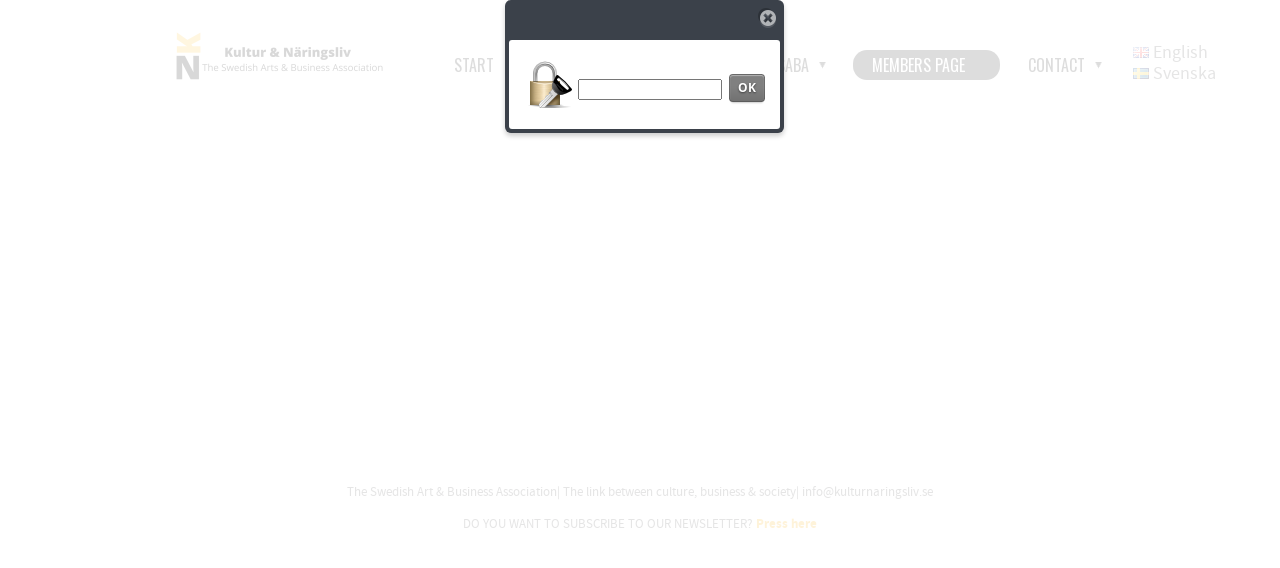

--- FILE ---
content_type: text/html;charset=utf-8
request_url: https://www.kulturnaringsliv.se/en-GB/members-page/member-register/(stiftelsen)-konsthantverkscentrum-45715102
body_size: 6245
content:
<!DOCTYPE html PUBLIC "-//W3C//DTD XHTML 1.0 Transitional//EN" "http://www.w3.org/TR/xhtml1/DTD/xhtml1-transitional.dtd"><html lang="en" xml:lang="en" xmlns="http://www.w3.org/1999/xhtml" class=" h24_page_sub touch-menu-fix js-bundles password-protected faux-section-support h24desktop design-33 theme-315"  xmlns:fb="http://www.facebook.com/2008/fbml">
<head>
	<meta name="keywords" content="" />
	<meta name="description" property="og:description" content="" />

	
		
	<title>(Stiftelsen) Konsthantverkscentrum | Kultur &amp; Näringsliv - brobyggare mellan kulturen, näringslivet och samhället</title>

			<style type="text/css">
			/* h24-icon */
			@font-face {
    font-family: 'h24-icon';
    src: url('/public/css/fonts/h24icon-webfont.eot');
    src: url('/public/css/fonts/h24icon-webfont.eot?#iefix') format('embedded-opentype'),
         url('/public/css/fonts/h24icon-webfont.woff') format('woff'),
         url('/public/css/fonts/h24icon-webfont.ttf') format('truetype'),
         url('/public/css/fonts/h24icon-webfont.svg#h24-iconicon') format('svg');
    font-weight: normal;
    font-style: normal;
} 

/* Use the following CSS code if you want to use data attributes for inserting your icons */
[data-icon]:before {
	font-family: 'h24-icon';
	content: attr(data-icon);
	speak: none;
	font-weight: normal;
	line-height: 1;
	-webkit-font-smoothing: antialiased;
    -moz-osx-font-smoothing: grayscale;
}

.h24_icon_right_space {
	padding-right: 0.5em;
}
.h24_icon_left_space {
    padding-left: 0.5em;
}

.h24_icon_letterpress {
    /*.opacity(85);*/
    opacity: 0.85;
    filter: alpha(opacity=85);
    text-shadow: rgba(255,255,255,0.2) 0 .1em, rgba(0,0,0,0.4) -0.1em -0.1em;
}		</style>
	
		<script type="text/javascript" src="/public/js/jquery/jquery-1.7.2.min.js"></script>

	<link rel="stylesheet" media="screen" type="text/css" href="//d16pu24ux8h2ex.cloudfront.net/css/bundles/H24DLiveMode-0/3527bc1a20cf4ef2e4cf4681b7930dad.h24.gz.css" />
<link rel="stylesheet" media="screen" type="text/css" href="/Page/H24-Combined-CSS?v=75&amp;iv=426&amp;h=199104" />
<script type="text/javascript">
		var l = document.createElement('link'); 
		l.rel = 'stylesheet';
		l.href = 'https://fonts.googleapis.com/css?family=Oswald';
		var h = document.getElementsByTagName('head')[0]; 
		h.parentNode.insertBefore(l, h);
</script>
<style type="text/css">
/* OpenSans */
/*! License for this font can be found at:http://www.fontsquirrel.com/license/open-sans !*/ @font-face {font-family:'OpenSans';src:url('/public/css/fonts/opensans-regular-webfont.eot');src:url('/public/css/fonts/opensans-regular-webfont.eot?#iefix') format('embedded-opentype'), url('/public/css/fonts/opensans-regular-webfont.woff') format('woff'), url('/public/css/fonts/opensans-regular-webfont.ttf') format('truetype'), url('/public/css/fonts/opensans-regular-webfont.svg#open_sansregular') format('svg');font-weight:normal;font-style:normal;}@font-face {font-family:'OpenSans';src:url('/public/css/fonts/opensans-italic-webfont.eot');src:url('/public/css/fonts/opensans-italic-webfont.eot?#iefix') format('embedded-opentype'), url('/public/css/fonts/opensans-italic-webfont.woff') format('woff'), url('/public/css/fonts/opensans-italic-webfont.ttf') format('truetype'), url('/public/css/fonts/opensans-italic-webfont.svg#open_sansitalic') format('svg');font-weight:normal;font-style:italic;}@font-face {font-family:'OpenSans';src:url('/public/css/fonts/opensans-bold-webfont.eot');src:url('/public/css/fonts/opensans-bold-webfont.eot?#iefix') format('embedded-opentype'), url('/public/css/fonts/opensans-bold-webfont.woff') format('woff'), url('/public/css/fonts/opensans-bold-webfont.ttf') format('truetype'), url('/public/css/fonts/opensans-bold-webfont.svg#open_sansbold') format('svg');font-weight:bold;font-style:normal;}@font-face {font-family:'OpenSans';src:url('/public/css/fonts/opensans-bolditalic-webfont.eot');src:url('/public/css/fonts/opensans-bolditalic-webfont.eot?#iefix') format('embedded-opentype'), url('/public/css/fonts/opensans-bolditalic-webfont.woff') format('woff'), url('/public/css/fonts/opensans-bolditalic-webfont.ttf') format('truetype'), url('/public/css/fonts/opensans-bolditalic-webfont.svg#open_sansbold_italic') format('svg');font-weight:bold;font-style:italic;}
</style>

<style type="text/css">
/* Source Sans */
/*! License for this font can be found at:SIL Open Font License 1.1 (http://scripts.sil.org/OFL) !*/ @font-face {font-family:'SourceSansPro';src:url('/public/css/fonts/SourceSansPro-Bold-webfont.eot');src:url('/public/css/fonts/SourceSansPro-Bold-webfont.eot?#iefix') format('embedded-opentype'), url('/public/css/fonts/SourceSansPro-Bold-webfont.woff') format('woff'), url('/public/css/fonts/SourceSansPro-Bold-webfont.ttf') format('truetype'), url('/public/css/fonts/SourceSansPro-Bold-webfont.svg#SourceSansPro') format('svg');font-weight:bold;font-style:normal;}@font-face {font-family:'SourceSansPro';src:url('/public/css/fonts/SourceSansPro-BoldIt-webfont.eot');src:url('/public/css/fonts/SourceSansPro-BoldIt-webfont.eot?#iefix') format('embedded-opentype'), url('/public/css/fonts/SourceSansPro-BoldIt-webfont.woff') format('woff'), url('/public/css/fonts/SourceSansPro-BoldIt-webfont.ttf') format('truetype'), url('/public/css/fonts/SourceSansPro-BoldIt-webfont.svg#SourceSansPro') format('svg');font-weight:bold;font-style:italic;}@font-face {font-family:'SourceSansPro';src:url('/public/css/fonts/SourceSansPro-Regular-webfont.eot');src:url('/public/css/fonts/SourceSansPro-Regular-webfont.eot?#iefix') format('embedded-opentype'), url('/public/css/fonts/SourceSansPro-Regular-webfont.woff') format('woff'), url('/public/css/fonts/SourceSansPro-Regular-webfont.ttf') format('truetype'), url('/public/css/fonts/SourceSansPro-Regular-webfont.svg#SourceSansPro') format('svg');font-weight:normal;font-style:normal;}@font-face {font-family:'SourceSansPro';src:url('/public/css/fonts/SourceSansPro-It-webfont.eot');src:url('/public/css/fonts/SourceSansPro-It-webfont.eot?#iefix') format('embedded-opentype'), url('/public/css/fonts/SourceSansPro-It-webfont.woff') format('woff'), url('/public/css/fonts/SourceSansPro-It-webfont.ttf') format('truetype'), url('/public/css/fonts/SourceSansPro-It-webfont.svg#SourceSansPro') format('svg');font-weight:normal;font-style:italic;}
</style>

<style type="text/css">
/* Bebas Neue */
/*! License for this font can be found at:http://www.fontsquirrel.com/license/bebas-neue !*/ @font-face {font-family:'BebasNeueRegular';src:url('/public/css/fonts/BebasNeue-webfont.eot');src:local('☺'), url('/public/css/fonts/BebasNeue-webfont.woff') format('woff'), url('/public/css/fonts/BebasNeue-webfont.ttf') format('truetype'), url('/public/css/fonts/BebasNeue-webfont.svg#webfontkEV7KIuF') format('svg');font-weight:normal;font-style:normal;}
</style>

<style type="text/css">
.h24-u-documentBackgroundHolder {background-color:#fffeff;background-image:none;}</style>







	<!--[if lte IE 7]>
	<script type="text/javascript">
		$(function(){$("#nav li").mouseover(function(){$(this).addClass("hover");}).mouseout(function(){$(this).removeClass("hover");});});
	</script>
	<![endif]-->
	



<!-- Google Analytics -->
<script type="text/javascript">
/* <![CDATA[ */
(function(i,s,o,g,r,a,m){i['GoogleAnalyticsObject']=r;i[r]=i[r]||function(){
(i[r].q=i[r].q||[]).push(arguments)},i[r].l=1*new Date();a=s.createElement(o),
m=s.getElementsByTagName(o)[0];a.async=1;a.src=g;m.parentNode.insertBefore(a,m)
})(window,document,'script','https://www.google-analytics.com/analytics.js','ga');

ga('create', 'UA-171784686-1', 'auto');
ga('send', 'pageview');
/* ]]> */
</script>
<!-- End Google Analytics -->


<style media="print">
	.hidden,#header,#head,.h24_footer,#footer,.h24_bg_image,#h24_webshop,#h24_order_popup,.h24_do_not_print,.alert_message,#h24_jq_tools_gallery,#facebox,#shadowbox_container,#top-menu-wrapper,#leftside,.sf-menu,#h24_simple_top_menu,#menu,#h24_controlPanel, #admin_panel, #add_content_panel, #ap_subMenuHolder,.editing_control_panel, .settings, .h24_minidropdown, .dialog_save_cancel_buttons,#h24_quickstart, #terms, #purchase_dialog, #h24_purchase_manager, .h24_dialog,#sortable_helper, .simplebit_tab, #h24_picnik_container, .visibility_hidden,.pp-FauxSection, .responsive_container{display:none !important;}/*! Non-supported blocks !*/ .h24_galleria_block {display:none !important;}/*! Make content wide !*/ .h24_heading span,.h24_content_container {width:95% !important;}.h24_collection {float:left;padding:10px;margin-bottom:20px;max-width:100% !important;width:auto !important;}.h24_collection_newline {clear:both;}.block_container {margin:0 10px 10px 0;}.h24_block_rss_block .mobile_fluid_width {width:95% !important;}.h24_content_container img {max-width:100% !important;}/*! Reset block height !*/ .block_container {min-height:auto !important;}.sortable {list-style-type:none;}body, .h24_design { background-color:#ffffff !important;;background-image:none !important;font-family:Georgia, Times, serif !important;font-size:11pt;/*!line-height:1.2;!*/ color:#000000 !important;}img {border:0;}p, span, td, th, h1,h2,h3,h4,h5,em,b,strong { color:#000000 !important;}p {margin:0;}li {background-image:none !important;}a:link, a:visited {color:#0059BF;background:transparent;font-weight:bold;text-decoration:underline;}/*! Clearing !*/ .clearer { clear:both; }/*! Simple gallery !*/ div.simple_gallery_content > div {float:left;position:relative;}div.simple_gallery_content  {clear:both;overflow:hidden;width:100%;}/*! Google maps !*/ div.h24_do_print {display:block;}</style>
</head>
<body class="h24-u-documentBackgroundHolder">
<div class="h24-u-documentBackgroundHolder-opacity-color"></div>


<div id="responsive_header_container" class="responsive_container">
</div>
<div class="responsive_nav_overlay hidden" id="responsive_nav_overlay"></div>


<div id="fb-root"></div>

<!-- H24Design Template Start -->
	

	<div class="page">
		<div id="wrapper">
			<div class="container">
				<div id="header">
					<div class="holder">
							<div class="h24_collage_object h24_collage_object_image h24_collage_free_floating_object" style="z-index:101;left:8px;top:-4px;">
				<div class="h24_collage_object_content">
							<a href="/sv-SE" >
							<img src="/public/generate/collage_object.php?id=10900407&amp;h=35e855d52fc1181dd02b8d8db58bd0b1" alt="Lägg till en rubrik (9)" />
			</a>		</div>
	</div>
		<div id="h24_flag_list" style="left: 973px; top: 43px;">
	
		<div class="h24_flag_list_content">
							<ul id="h24_flag_list_ul" class="h24_flag_holder">
															<li class="h24_padding_left current" style="background-image: url(/public/css/common/images/flags/gb.gif);">
																								<span style="">English</span>
																						</li>
															
														<li class="h24_padding_left " style="background-image: url(/public/css/common/images/flags/se.gif);">
																							<a href="/sv-SE" style="">
																								<span style="">Svenska</span>
																							</a>
																						</li>
															
						</ul>
								</div>
	</div>
	

<div class="h24-socialBox-container" style="display:none;" data-section="socialBoxContainer" data-appearance="sidebar_closed" data-active="true" data-linked="no">
																																																																
		</div>

					<div class="navigation">
						<ul id="nav" class="fixTouchNav">
																							<li class=" ">
																			<a href="/en-GB">Start</a>
																	</li>
																							<li class=" ">
																			<a href="/en-GB/why-k-n--45715394" class="submenu">
											<span class="parent">Why K &amp; N?</span>
										</a>
										<div class="drop">
											<ul>
																																						<li class="">
																													<a href="/en-GB/why-k-n-/about-us-45715403" class="first">About us</a>
																											</li>
																																						<li class="">
																													<a href="/en-GB/why-k-n-/board-45715411" class="">Board </a>
																											</li>
																																						<li class="">
																													<a href="/sv-SE/medlemssida/medlemslista-25716305" class="">Members</a>
																											</li>
																							</ul>
										</div>
																	</li>
																							<li class=" ">
																			<a href="/en-GB/news-45714975" class="submenu">
											<span class="parent">News</span>
										</a>
										<div class="drop">
											<ul>
																																						<li class="">
																													<a href="/en-GB/news/news-archive-45715005" class="submenu first">
																<span>News archive</span>
															</a>
															<div class="drop">
																<ul>
																	<li>
																																			<a href="/en-GB/news/news-archive/upcoming-activities-45714978" class="first">Upcoming activities</a>
																																			<a href="/en-GB/news/news-archive/newsletter_-45714995" class="">Newsletter</a>
																																			<a href="/en-GB/news/news-archive/press-releases-45715002" class="">Press releases</a>
																																			<a href="/sv-SE/om-saba-25352087" class="">About SABA</a>
																																		</li>
																</ul>
															</div>
																											</li>
																							</ul>
										</div>
																	</li>
																							<li class=" ">
																			<a href="/en-GB/saba-45774233" class="submenu">
											<span class="parent">SABA</span>
										</a>
										<div class="drop">
											<ul>
																																						<li class="">
																													<a href="/en-GB/saba/about-saba-45774278" class="first">About SABA</a>
																											</li>
																							</ul>
										</div>
																	</li>
																							<li class="active ">
																			<a href="/en-GB/members-page-45715009" class="submenu">
											<span class="parent">Members Page</span>
										</a>
										<div class="drop">
											<ul>
																																						<li class="">
																													<a href="/en-GB/members-page/activities-45715075" class="first">Activities</a>
																											</li>
																																						<li class="">
																													<a href="/en-GB/members-page/links-and-resources-45715142" class=""> Links and resources</a>
																											</li>
																																						<li class="">
																													<a href="/en-GB/members-page/member-list-45715084" class="">Member list</a>
																											</li>
																																						<li class="active">
																													<a href="/en-GB/members-page/member-register-45715088" class="submenu ">
																<span>Member register</span>
															</a>
															<div class="drop">
																<ul>
																	<li>
																																			<a href="/en-GB/members-page/member-register/(stiftelsen)-astrid-lindgrens-barnsjukhus-45715096" class="first">(Stiftelsen) Astrid Lindgrens Barnsjukhus</a>
																																			<a href="/en-GB/members-page/member-register/(stiftelsen)-konsthantverkscentrum-45715102" class="">(Stiftelsen) Konsthantverkscentrum</a>
																																			<a href="/en-GB/members-page/member-register/konsumentföreningen-stockholm-45715138" class="">Konsumentföreningen Stockholm</a>
																																			<a href="/en-GB/members-page/member-register/kungliga-biblioteket-45715134" class="">Kungliga Biblioteket</a>
																																			<a href="/en-GB/members-page/member-register/nationalmuseum-45715118" class="">Nationalmuseum</a>
																																			<a href="/en-GB/members-page/member-register/prins-eugens-waldemarsudde-45715105" class="">Prins Eugens Waldemarsudde</a>
																																			<a href="/en-GB/members-page/member-register/(stiftelsen)-skansen-45715111" class="">(Stiftelsen) Skansen</a>
																																			<a href="/en-GB/members-page/member-register/stockholms-fotomaraton-45715130" class="">Stockholms Fotomaraton</a>
																																			<a href="/en-GB/members-page/member-register/thielska-galleriet-45715108" class="">Thielska Galleriet</a>
																																			<a href="/en-GB/members-page/member-register/transit-kulturinkubinator-45715122" class="">Transit Kulturinkubinator</a>
																																			<a href="/en-GB/members-page/member-register/ulriksdals-slottsteater-45715126" class="">Ulriksdals slottsteater</a>
																																		</li>
																</ul>
															</div>
																											</li>
																																						<li class="">
																													<a href="/en-GB/members-page/tools-45715057" class="">Tools</a>
																											</li>
																																						<li class="">
																													<a href="/en-GB/members-page/sign-up-45715019" class="submenu ">
																<span>SIGN UP</span>
															</a>
															<div class="drop">
																<ul>
																	<li>
																																			<a href="/en-GB/members-page/sign-up/medlemsansökan-45715051" class="first">Medlemsansökan</a>
																																			<a href="/en-GB/members-page/sign-up/uppsägning-45715055" class="">Uppsägning</a>
																																		</li>
																</ul>
															</div>
																											</li>
																							</ul>
										</div>
																	</li>
																							<li class=" last">
																			<a href="/en-GB/contact-45715295" class="submenu">
											<span class="parent">Contact </span>
										</a>
										<div class="drop">
											<ul>
																																						<li class="">
																													<a href="/sv-SE/medlemssida/bli-medlem-25373943" class="first">Become a member</a>
																											</li>
																							</ul>
										</div>
																	</li>
													</ul>
					</div>
					</div>
				</div>
				<div id="main">
					<div id="content">
						<div id="h24_content_container" style="width:960px" class="h24_content_container" data-design-layout="[&quot;100.000&quot;]" data-layout-id="28"><div id="collection0" style="width:880px;" class="h24_collection h24_first_collection h24_last_collection  h24_first_last_collection " data-collection-index="0"></div><div class="h24_collection_newline h24_last_collection"></div></div>
					</div>
				<div style="clear:both"></div> 
				</div>
			</div>
		</div>
		<div id="footer">
				<div id="h24_footer_content" class="h24_footer_content">		<p>The Swedish Art &amp; Business Association| The link&nbsp;between culture, business &amp; society| <span>info@kulturnaringsliv.se</span></p>
<p>&nbsp;</p>
<p>DO YOU WANT TO SUBSCRIBE TO OUR NEWSLETTER?&nbsp;<a href="/sv-SE/nyheter/nyhetsbrev-25376305">Press here</a></p>	</div>			
		</div>
	</div><!-- H24Design Template End -->



	<div id="h24_store_panel" class="hidden h24_do_not_print">
		<div id="h24_store_panel_wrapper">
			<div id="h24_store_panel_content">
			</div>
		</div>
	</div>


	<script type="text/javascript" src="//d16pu24ux8h2ex.cloudfront.net/js/bundles/H24DLiveMode/2c7f98b343ab2d0dd631008d77d9c495.gz.js"></script>
<script type="text/javascript" src="/public/js/dynamic-resources.php?hid=199104&amp;vl=en-GB&amp;l=1&amp;ac=sv-SE&amp;dl=sv-SE"></script>
<script type="text/javascript">
<!--//--><![CDATA[
$(function(){$h24.docReady();});
//]]>
</script>
<!--[if IE 7]><script type="text/javascript">document.getElementsByTagName('html')[0].className += ' ua-ie7';</script><![endif]-->
<!--[if IE 8]><script type="text/javascript">document.getElementsByTagName('html')[0].className += ' ua-ie8';</script><![endif]-->
<!--[if lte IE 8]><script type="text/javascript">document.getElementsByTagName('html')[0].className += ' ua-lte-ie8';</script><![endif]-->
<!--[if IE 9]><script type="text/javascript">document.getElementsByTagName('html')[0].className += ' ua-ie9';</script><![endif]-->
<script type="text/javascript">
<!--//--><![CDATA[

	var $h24 = new h24core({"pageid":12407727,"homepageid":"199104","sessionid":"o6tmus948t2evp0ner4mt03vq1eujh8c","editorBrandname":"Hemsida24","pageci":"45715102","design_id":"33","theme_id":"315","navigation_selectors":"#nav","design_revision_id":"3204","overflow_item_selector":"#nav > li","overflow_width":"898","overflowing_menu_allowed":false,"ckeditor_html_enabled":false,"blocks":{"BigHeadingBlock":["119684889"],"StandardTextBlock":["119684888"]},"lang":"sv-SE","imageViewer":"Fancybox","isMobile":false,"hasActiveStore":false}); 
				
	$(function() {
		// Background-attachment equal to fixed is not working so good on mobiles/tablets, so replace with 
		// scroll instead only on body and page faux sections.
		if ($(window).width() <= 1280 && Modernizr.touch)
		{
			// MOBILE TOUCH DEVICE
			
			if ($('body').css('backgroundAttachment') === 'fixed')
			{
				$('body').css('backgroundAttachment', 'scroll');
			}

			$('.pp-FauxSection').each(function() {
				var $this = $(this);

				if ($this.css('backgroundAttachment') === 'fixed')
				{
					$this.css('backgroundAttachment', 'scroll');
				}
			});
		}
	});


//]]>
</script>
<script type="text/javascript">
/* <![CDATA[ */
document.write('<div id="h24_webshop" class="hidden h24_do_not_print"><div id="h24_webshop_wrapper"><div id="h24_webshop_toggle" class="toggle_webshop"><span>Varukorg</span></div><div id="h24_webshop_content"></div><!'+'--[if lte IE 6.5]><iframe></iframe><![endif]--></div></div>');
document.write('<div data-color="#000000" data-opacity="0.3" data-speed="500" class="h24_jqt_simple_overlay h24_do_not_print" id="h24_jq_tools_gallery" ><a class="h24_jqt_prev">Previous</a><a class="h24_jqt_next">Next</a><div class="h24_jqt_info"></div><img class="h24_jqt_progress" src="/public/js/jquery/jquery_tools/flowplayer/loading.gif" alt="Loading..." /></div>');
$(function() {
	var a = new Image(1,1);
	a.src="/public/js/h24ca_ddb.php?hid=199104&referer="+encodeURIComponent(document.referrer)+"&r="+Math.random()*1000000;
});
/* ]]> */
</script>



<script type="text/javascript">
$(function() {
		var iframesOnPage = $('iframe').size();

	if (iframesOnPage > 0) {
		setInterval(function() {
			$h24.fauxSections.reposition();
		}, 500);
	}
});
</script>

</body>
	<script type="text/javascript">
				$(function() {
			// Load font awesome dynamically
			(function() {
				var l = document.createElement('link');
				l.rel = 'stylesheet';
				l.href = '//cdnjs.cloudflare.com/ajax/libs/font-awesome/4.7.0/css/font-awesome.min.css';
				var h = document.getElementsByTagName('head')[0];
				h.parentNode.insertBefore(l, h);
			})();
		});
	</script>

					<script type="text/javascript">
		(function($, undefined) {
			$(function() {
				// Only add recaptcha script if any form blocks exists
				if ($('#h24_content_container .form_block').size() > 0) {
					var script = document.createElement("script");
				    script.type = "text/javascript";
				    script.src = "https://www.google.com/recaptcha/api.js?hl=en";
				    script.defer = true;
				    script.async = true;

				    $("head").append(script);
				}
			});
		})(jQuery);
		</script>
	</html>


--- FILE ---
content_type: text/plain
request_url: https://www.google-analytics.com/j/collect?v=1&_v=j102&a=477764244&t=pageview&_s=1&dl=https%3A%2F%2Fwww.kulturnaringsliv.se%2Fen-GB%2Fmembers-page%2Fmember-register%2F(stiftelsen)-konsthantverkscentrum-45715102&ul=en-us%40posix&dt=(Stiftelsen)%20Konsthantverkscentrum%20%7C%20Kultur%20%26%20N%C3%A4ringsliv%20-%20brobyggare%20mellan%20kulturen%2C%20n%C3%A4ringslivet%20och%20samh%C3%A4llet&sr=1280x720&vp=1280x720&_u=IEBAAEABAAAAACAAI~&jid=2021238750&gjid=813631401&cid=1439839079.1765992662&tid=UA-171784686-1&_gid=59399381.1765992662&_r=1&_slc=1&z=1104219125
body_size: -452
content:
2,cG-L00TR7W0S8